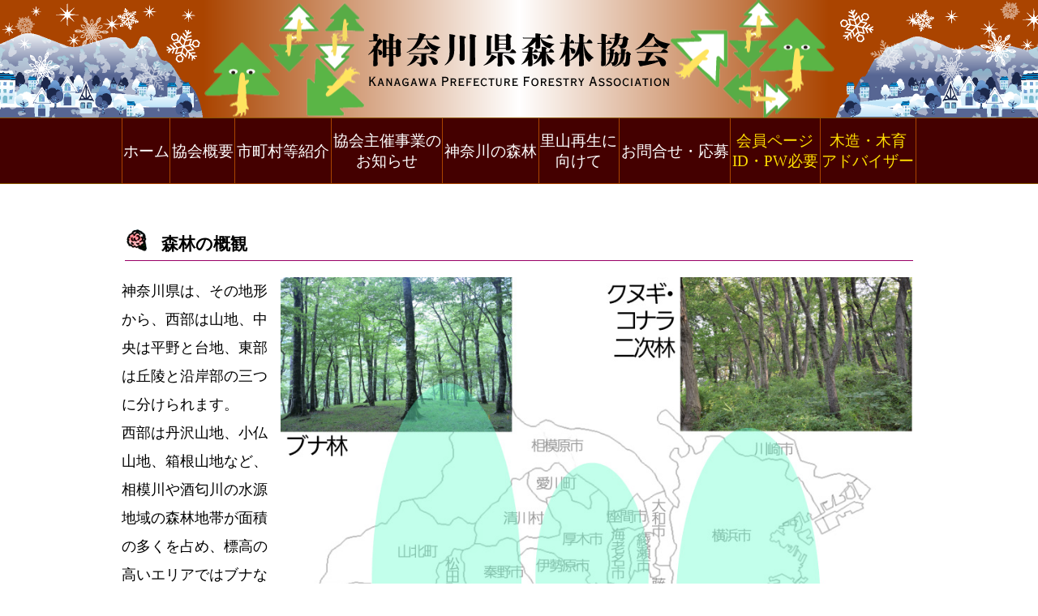

--- FILE ---
content_type: text/html
request_url: https://www.k-crk.com/s_gaikan.html
body_size: 9975
content:
<!DOCTYPE html>
<html dir="ltr" lang="ja">
<head>
<meta charset="utf-8">
<meta http-equiv="X-UA-Compatible" content="IE=edge">
<meta name="viewport" content="width=device-width, user-scalable=yes, maximum-scale=1.0, minimum-scale=1.0">
<title>森林の概観　神奈川県森林協会</title>
<meta name="description" content="神奈川県森林協会。神奈川県の森林の概観についての記事。">
<link rel="SHORTCUT ICON" href="favicon.ico" type="image/x-icon">

<meta property="og:title" content="神奈川県森林協会">
<meta property="og:type" content="website">
<meta property="og:url" content="https://www.k-crk.com">
<meta property="og:image" content="https://www.k-crk.com/k-crk_ogp.png">
<meta property="og:site_name" content="神奈川県森林協会">
<meta property="og:description" content="かながわの森林の保全と育成。かながわの森林作り活動の支援。森林ウォークなど体験イベント">
<meta name="twitter:card" content="summary_large_image">
<meta name="twitter:description" content="かながわの森林の保全と育成。かながわの森林作り活動の支援。森林ウォークなど体験イベント" />
<meta name="twitter:title" content="神奈川県森林協会" />
<meta name="twitter:image" content="https://www.k-crk.com/k-crk_ogp.png" />

<link href="./shinrin_common.css" rel="stylesheet" media="all">
<link href="./shinrin_natsu.css" rel="stylesheet" media="all" id="theme-css">
<script src="./css_change.js"></script>
<script src="./title_change.js"></script>

<script src="./jquery-3.7.1.min.js"></script>
<script src="./jquery-ui.min.js"></script>
<link href="./jquery-ui.min.css" rel="stylesheet" media="all">

<script src="./jquery.slicknav.min.js"></script>
<link href="./slicknav.css" rel="stylesheet" media="all">
<link href="./slick-theme.css" rel="stylesheet" media="screen">
<link href="./slick.css" rel="stylesheet" media="screen">
<script src="./dropdownmenu.js"></script>

<script src="./pagetop.js"></script>
</head>
<body id="allx">
<header>
	<img id="monthly-image" src="./img/t_top_0_none.png" width="780" height="145" alt="神奈川県森林協会">
</header>
<!--slicknav -->
<div id="navi">
	<ul id="menu" class="clearfix">
        	<li><a href="./">ホーム</a></li>
            <li><a href="">協会概要</a>
            	<ul class="second">
                	<li><a href="k_gaiyou.html">協会について</a></li>
                    <li><a href="k_kaiin.html">会員・組織</a></li>
                    <li><a href="k_jigyoukeikaku.html">事業計画・実績</a></li>
                </ul>
            </li>
            <li><a href="c_wagashi.php">市町村等紹介</a>
            	<ul class="second">
                    <li><a href="c_wagashi.php">市町村会員の紹介</a></li>
                    <li><a href="c_link.html">森林・緑地・林業関係リンク</a></li>
                </ul>
            </li>
            <li><a href="o_walk.html">協会主催事業のお知らせ</a>
            	<ul class="second">
                	<li><a href="o_walk.html">森林ウォーク</a></li>
                    <li><a href="o_shien.html">森林づくり活動支援</a></li>
                    <li><a href="o_kouhou.html">広報誌の発行</a></li>
                </ul>
            </li>
            <li><a href="s_gaikan.html">神奈川の森林</a>
            	<ul class="second">
            	   <li><a href="s_gaikan.html">森林の概観</a></li>
                    <li><a href="s_genjou.html">現状と課題</a></li>
                    <li><a href="s_torikumi.html">森林再生の取組み</a></li>
                    <li><a href="s_tsukaou.html">木を使おう</a></li>
                    <li><a href="s_anomori.html">あの森を訪ねて</a></li>
                    <li><a href="s_chishiki.html">職員が教える山の豆知識</a></li>
                </ul>
            </li> 
            <li><a href="y_satoyamakanri.html">里山再生に向けて</a>
            	<ul class="second">
                    <li><a href="y_satoyamakanri.html">里山管理</a></li>
                    <li><a href="y_naragare.html">「ナラ枯れ」について</a></li>
                    <li><a href="y_chikurinkanri.html">竹林管理</a></li>
                </ul>
              </li> 
               <li><a href="m_mailform.php">お問合せ・応募</a>
            	<ul class="second">
                    <li><a href="m_mailform.php">お問合せ</a></li>
	    <li><a href="m_ichiran.php">応募フォーム</a></li>
                    <li><a href="m_privacy.html">プライバシーポリシー</a></li>
                </ul>
	</li>
	<li><a href="https://member.k-crk.com">会員ページID・PW必要</a></li>
            <li><a href="https://ad.k-crk.com">木造・木育アドバイザー</a></li>
          </ul>
</div>
<!--slicknav-->
<!--fixnavi-->
<div id="globalnavi">
	<nav>
	<ul>
        	<li class="ww1"><a href="./">ホーム</a></li>            <li class="ww3"><a href="k_gaiyou.html">協会概要</a>
            	<ul class="second">
                	<li><a href="k_gaiyou.html">協会に<br>ついて</a></li>
                    <li><a href="k_kaiin.html">会員・<br>組織</a></li>
                    <li><a href="k_jigyoukeikaku.html">事業計画<br>・実績</a></li>
                </ul>
            </li>
<li class="ww3"><a href="c_wagashi.php">市町村等紹介</a>
            	<ul class="second">
                    <li><a href="c_wagashi.php">市町村会員の<br>紹介</a></li>
                    <li><a href="c_link.html">森林・緑地・<br>林業関係<br>リンク</a></li>
                </ul>
            </li>
          <li class="ww3"><a href="o_walk.html">協会主催事業の<br>お知らせ</a>
            	<ul class="second">
                	<li><a href="o_walk.html">森林ウォーク</a></li>
                    <li><a href="o_shien.html">森林づくり<br>活動支援</a></li>
                    <li><a href="o_kouhou.html">広報誌の発行</a></li>
                </ul>
			</li>
            <li class="ww3"><a href="s_gaikan.html">神奈川の森林</a>
            	<ul class="second">
	    <li><a href="s_gaikan.html">森林の概観</a></li>
                    <li><a href="s_genjou.html">現状と課題</a></li>
                    <li><a href="s_torikumi.html">森林再生の<br>取組み</a></li>
                    <li><a href="s_tsukaou.html">木を使おう</a></li>
                    <li><a href="s_anomori.html">あの森を<br>訪ねて</a></li>
                     <li><a href="s_chishiki.html">職員が教える山の豆知識</a></li>
               </ul>
             </li>            <li class="ww3"><a href="y_satoyamakanri.html">里山再生に<br>向けて</a>            	<ul class="second">
                    <li><a href="y_satoyamakanri.html">里山管理</a></li>
                    <li><a href="y_naragare.html">「ナラ枯れ」について</a></li>
                    <li><a href="y_chikurinkanri.html">竹林管理</a></li>
                </ul>
</li> 
<li class="ww3"><a href="m_mailform.php">お問合せ・応募</a>
            	<ul class="second">
                    <li><a href="m_mailform.php">お問合せ</a></li>
	    <li><a href="m_ichiran.php">応募フォーム</a></li>
                    <li><a href="m_privacy.html">プライバシー<br>ポリシー</a></li>
                </ul>
            </li>
            <li class="ww3"><a class="pass" href="https://member.k-crk.com">会員ページ<br>ID・PW必要</a></li>
            <li class="ww3x"><a class="pass" href="https://ad.k-crk.com">木造・木育<br>アドバイザー</a></li>
           </ul>
</nav>
</div>
<p class="p1l">&nbsp;</p>
<!-- fixnavi  -->
<div id="all">
<h2>森林の概観</h2>
<div class="box20">
  <p>神奈川県は、その地形から、西部は山地、中央は平野と台地、東部は丘陵と沿岸部の三つに分けられます。</p>
  <p>西部は丹沢山地、小仏山地、箱根山地など、相模川や酒匂川の水源地域の森林地帯が面積の多くを占め、標高の高いエリアではブナなど広葉樹の自然林が、低いエリアではスギ、ヒノキの人工林が多く分布しています。    </p>
  <p>中央、東部では、過去に薪炭林として利用されていた、コナラなどの広葉樹の二次林が公園や地域制緑地を中心に分布しており、沿岸部や三浦半島の丘陵などではタブ、シイなどの常緑樹の林も多くみられます。 </p>
</div>
<div class="box80"><img src="img/kanagawa_gaikan_2.jpg" alt="神奈川県の森林の概要図"/></div>
<br class="clear">
<h3>神奈川県の森林配置図</h3>
<div><img src="img/s_gaikan_haichi-zu.png" alt="神奈川県の森林配置図"/></div>
<br class="clear">
<h3>森林がもたらす生態系サービス</h3>
<div class="box70">
  <p>自然から得られる恵み（生態系サービス）によって私たちの暮らしは支えられています。生態系サービスを将来にわたって持続的に享受するためには生態系の基盤である森林の保全が重要です。</p>
</div>
<div class="box30 center">
  <img src="img/s_map_3.jpg" alt=""/>
</div>
<br class="clear">
<br>
</div>
<!-- pagetop -->
<p class="pagetop"><a href="#allx">▲Top</a></p>
<!-- フッター -->
<footer>
<h4>このページに関するお問合せ先</h4>
<p>神奈川県森林協会</p>
<adress>
<p>〒243-0018 厚木市中町２丁目１３番１４号　サンシャインビル６階　６０４号</p>
<p class="snsicon"><a href="https://www.instagram.com/yutakana_sinrinn/"><img src="img/instagram.png" alt="instagram(icon)" class="snsicon">@yutakana_shinrinn</a></p>
<p>TEL・FAX 046-240-0500</p>
</adress>
<small>Copyright&copy; <strong>神奈川県森林協会</strong>　All Rights Reserved.</small>
</footer>
</body>
</html>


--- FILE ---
content_type: text/css
request_url: https://www.k-crk.com/shinrin_common.css
body_size: 15158
content:
@charset "utf-8";
/* =Reset default browser CSS.
Based on work by Eric Meyer: http://meyerweb.com/eric/tools/css/reset/index.html
-------------------------------------------------------------- */
html, body, div, span, applet, object, iframe, h1, h2, h3, h4, h5, h6, p, blockquote, pre, a, abbr, acronym, address, big, cite, code, del, dfn, em, font, ins, kbd, q, s, samp, small, strike, strong, sub, sup, tt, var, dl, dt, dd, ol, ul, li, fieldset, form, label, legend, table.table, caption, tbody, tfoot, thead, tr, th, td {border: 0;font-family: inherit;font-size: 100%;font-style: inherit;font-weight: inherit;margin: 0;outline: 0;padding: 0;vertical-align: baseline;}
:focus {outline: 0;}

ol, ul {list-style: none;}
table.table {border-collapse: separate;border-spacing: 0;}
caption, th, td {font-weight: normal;text-align: left;}
blockquote:before, blockquote:after,q:before, q:after {content: "";}
blockquote, q {quotes: "" "";}
a img{border: 0;}
figure{margin:0}
article, aside, details, figcaption, figure, footer, header, hgroup, menu, nav, section {display: block;}
/* -------------------------------------------------------------- */
html {
	scroll-behavior: smooth;
}
body {
	margin: 0;
	padding: 0;
	background: #fff;
	color:#000;
	font-family:"Hiragino Sans", "Hiragino Kaku Gothic ProN", Meiryo, "sans-serif";
	font-style: normal;
	font-size: 1.1em;
	line-height: 2em;
	word-break: break-all;
}
#all{
	margin:0 auto;
	padding: 0;
    max-width: 980px;
	border-left:none;
	border-right:none;
	background: #fff;
	color:#000;
}
#eto{
	margin:0 auto;
	padding: 0;
    max-width: 980px;
	border-left:none;
	border-right:none;
	background: #fff;
	color:#000;

}
img{
	vertical-align:top;
	padding:0;
	margin: auto;
	max-width: 100%;
	height: auto;
}
img.sumnail{
	width:150px;
}
a {word-break: break-all;}
a:link		{color:#00c;text-decoration:none;}
a:visited	{color:#00c;text-decoration:none;}
a:hover		{color:#00c;text-decoration:underline;}

h1 > img {
	max-width:100%;
	height: auto;
	vertical-align: bottom;
}
h2 {
	font-size:1.2em;
	font-weight:bold;
	margin:0 4px;
	line-height:40px;
	color:#000;
	background:#fff;
	border-bottom:solid 1px #906;
	background-image: url('./img/i_flower.png');
	background-size: 30px 30px;
	background-repeat: no-repeat;
	padding: 0 0 0 45px;
	margin-top: 20px;
	margin-bottom: 20px;
}
h3 {
	font-size:1em;
	font-weight:bold;
	margin:3px 4px;
	line-height:40px;
	color:#000;
	background:#fff;
	border-bottom:solid 1px #9b9;
	background-image: url("./img/i_donguri.png");
	background-size: 30px 30px;
	background-repeat: no-repeat;
	padding: 0 0 0 45px;
}
h4 {
	font-size:1em;
	font-weight:bold;
	margin:0 4px;
	line-height:40px;
	color:#000;
	border-bottom:solid 1px #9b9;
	background-image: url("./img/i_shiinomi.png");
	background-size: 30px 30px;
	background-repeat: no-repeat;
	padding: 0 0 0 45px;
}
h5 {
	font-size:1em;
	font-weight:normal;
	margin:0 4px;
	line-height:40px;
	color:#000;
	border-bottom:solid 1px #aca;
	background-image: url("img/i_leaf.png");
	background-size: 30px 30px;
	background-repeat: no-repeat;
	padding: 0 0 0 45px;
}
h6 {
	font-size:0.9em;
	font-weight:bold;
	margin:0;
	line-height:2.8em;
	color:#333;
	padding: 0 0 0 1em;
}
table {
	border-collapse: collapse;
	margin:auto;
	width: 95%;
}
tr {
	width: 100%;
}
th,td {
	border: solid 1px #060;
	padding:3px;
	text-align: center;
	vertical-align: middle;
}
th {
	background:#eee;
}

input[type=text] {
/*	width: 70%;*/
	box-sizing: border-box;
}
input[type=submit] {
	clear:both;
	margin-left: 10px;
}
input[type=textarea] {
	width: 70%;
	box-sizing: border-box;
}

strong {
	font-weight: bold;
}
small{
	font-size:0.9em;
}
.red {
	color:#c00;
}
.green{
	color:#016A20;
}
.blue{
	color:#00a;
}
.orange{
	color:#9C3F00;
}
.purple{
	color:#5B00CC;
}
hr {
	border-top: 1px solid #ccc;
	width:90%;
	margin:auto;
	padding:0;
}
#all ol {
	padding-left: 10px;
	margin: 1em;
	/*list-style-type: decimal;*/
  counter-reset: li; 
  list-style: none; 
}
#all ol li.ts {
	font-size:1em;
	line-height:1.6em;
	display: list-item;
}
ol > li::before {
  margin-right: 0.25rem;
  margin-left: -1.0rem;
  content:counter(li) ".";
  counter-increment: li;
  font-weight: bold;
}
sup {
	vertical-align:top;
	font-size:small;
	line-height:0.7em;
}
sub {
	vertical-align:text-bottom;
	font-size:small;
	line-height:0.7em;
}
p.p1l {
	font-size:1em;
	line-height:1.4em;
	color:#000;
	padding:5px 0;
	margin: 0;
	text-align:center;
}
.pc {
	text-align:center;
}
.center {
	text-align:center;
}
.right {
	text-align:right;
}
p.snsicon{
	width:230px;margin: auto;
}
img.snsicon{
	float:left;
}

footer {
	height:auto;
	padding:10px;
	text-align: center;
	background: #ccc;
	color:#333;
}
address {
	font-style:normal;
	color:#000;
	font-size:1em;
	line-height:1.2em;
	text-align:center;
	padding:0;
}
.leftbox{
	width:100%;
	text-align: center;
}
.rightbox{
	width:100%;
	text-align: center;
}
.nbox {
	margin:0;
}
.clear {
	clear:both;
}
/* pagetop */
.pagetop {
	display: none;
	position: fixed;
	bottom: 5%;
	right: 5%;
}
.pagetop a {
	display: block;
	width: 90px;
	height: 40px;
	background-color: #001;
	border-radius: 50px;
	text-align: center;
	color: #fff;
	font-size: 1.1em;;
	text-decoration: none;
	line-height: 2.0em;
	opacity:0.7;
	z-index: 99;
}

/* Mobile */
div#news{
	width:95%;
	padding:0;
	margin: 0;
}
.newstitle {
	border-top:solid 1px #999;
	border-right:solid 1px #999;
	border-left:solid 1px #999;
	text-align:left;
	color:#000;
	font-size:1.0em;
	line-height:1.4em;
	padding:10px;
	margin:0px 0 0 0;
	vertical-align:bottom;
	clear: both;
	width:95%;
}
.newskiji {
	border:solid 1px #999;
	color:#000;
	font-size:1.0em;
	line-height:1.4em;
	padding:10px;
	margin:0;
	vertical-align:bottom;
	clear: both;
	width:95%;
}
.box85 {
	width:100%;
}
.box80 {
	width:100%;
}
.box70 {
	width:100%;
}
.box60 {
	width:100%;
}
.box50 {
	width:100%;
}
.box40 {
	width:100%;
}
.box33 {
	width:100%;
}
.box30 {
	width:100%;
}
.box25 {
	width:100%;
}
.box24 {
	width:99%;
}
.box20 {
	width:100%;
}
.box15 {
	width:100%;
}
.box05 {
	width:100%;
}

#menu {
  display: none;
}
#nav {
  width: 100%;
  text-align: center;
  margin: 0;
  position: relative;
}
#nav_inner {
  max-width: 960px;
  min-width: 320px;
  margin: 0 auto;
  position: relative;
}
#container {
  max-width: 960px;
  min-width: 320px;
  margin: 0 auto;
  position: relative;
}
#content {
  width: 100%;
  position: relative;
  padding: 20px;
}
 
#navi {
  position: relative;
  height:0;
  width:0;
  margin:0;
}
#menu {
  display: block;
  height: auto;
  margin: 0;
  padding: 0;
}
#menu li {
  float: left;
  width: 20%;
  text-align: center;
}
#menu li a {
  padding: 0 20px 10px;
  border-top: none;
  border-right: none;
  background: none;
  color: #555555;
  display: inline-block;
  margin: auto;
  text-shadow: -1px 1px rgba(255, 255, 255, 0.8);
}
#menu li a:hover {
  background: none;
  color: #97C1F3;
}
#menu li a:active {
  color: #5687F8;
}
#menu {
  display: none;
}
nav {
  display: none;
}
.ggmap {
	text-align: center;
	margin-top: 10px;
	margin-bottom: 10px;
	width:100%;
	height:350px;
	overflow: hidden;
	clear:both;
}
.ggbill{
	text-align: center;
	margin-top: 10px;
	margin-bottom: 10px;
	width:100%;
	height:350px;
	overflow: hidden;
	float:right;
}
.namea {
	width:100%;
	text-align:center;
	word-wrap: break-word;
	color:#000;
	}
.namec {
	display:none;
}
.namet {
	width:100%;
	text-align:center;
	line-height:1.8em;
	word-wrap: break-word;
	color:#000;
}
.sidebox {
	width:100%;
	font-size: 1.0em;

	clear: both;
}
div.sidebutton_01 {
	text-align: center;
	background: #fff;
	padding:0;
	margin:1px;
}
div.sidebutton_02 {
	text-align: center;
	background: #fff;
	padding:0;
	margin:1px;
}
div.sidebutton_03 {
	text-align: center;
	background: #fff;
	padding:0;
	margin:1px;
}
div.sidebutton_04 {
	text-align: center;
	background: #fff;
	padding:0;
	margin:1px;
}
div.sidebutton_05 {
	text-align: center;
	background: #fff;
	padding:0;
	margin:1px;
}

div.pictup_button{
	display:none;
}
div.pictup_return{
	display:block;
	font-size:2em;
}
/* PC用 narrow */
@media all and (min-width: 768px){
#menu {
    display: none;
}
#globalnavi{
	top:0;
	font-size:0.8em;
	position: sticky;
	background-color:#fa0; /* Y */
	width: 100%;
	height:80px;
	border-top:1px solid #850; /* Y */
	border-bottom:1px solid #850; /* Y */
    z-index:99;
}
div.pictup_button{
	display:block;
}
div.pictup_return{
	display:none;
}
div#news{
	width:100%;
	padding:0;
	margin: 0;
}
.newstitle {
	border-top:solid 1px #850;
	border-right:solid 1px #850;
	border-left:solid 1px #850;
	text-align:left;
	color:#000;
	font-size:1.0em;
	line-height:1.4em;
	padding:10px;
	margin:5px 0 0 0;
	vertical-align:bottom;
	float: right;
	width:95%;
}
.newskiji {
	border:solid 1px #850;
	color:#000;
	font-size:1.0em;
	line-height:1.4em;
	padding:10px;
	margin:0;
	vertical-align:bottom;
	float: right;
	width:95%;
}
.box85 {
	width:85%;
	float: right;
}
.box80 {
	width:79.5%;
	float:left;
}
.box70 {
	width:70%;
	float:left;
}
.box60 {
	width:60%;
	float:left;
}
.box50 {
	width:50%;
	float:left;
}
.box40 {
	width:40%;
	float:left;
}
.box33 {
	width:33%;
	float:left;
}
.box35 {
	width:35%;
	float:left;
}
.box33 {
	width:33%;
	float:left;
}
.box30 {
	width:30%;
	float:left;
}
.box25 {
	width:25%;
	float:left;
}
.box24 {
	width:20%;
	float:left;
	margin: 7px;
}
.box20 {
	width:20%;
	float:left;
}
.box15 {
	width:15%;
	float:left;
}
.box10 {
	width:10%;
	float:left;
}
.leftbox{
	float:left;
	width:30%;
	text-align: right;
}
.rightbox{
	float:right;
	width:68%;
	text-align: left;
}
.namea {
	float:left;
	width:24%;
	text-align:right;
	word-wrap: break-word;
	color:#000;
	}
.namec {
	float:left;
	width:2%;
	display:table-cell;
	text-align: center;
	color:#000;
}
.namet {
	float:left;
	width:73%;
	text-align: left;
	line-height:1.6em;
	display:table-cell;
	word-wrap: break-word;
	color:#000;
}
#content {
    margin: 0;
 }
#menu {
    display: block;
}
.slicknav_menu {
    display: none;
}
i.fa.fa-caret-right {
    font-size: 14px;
    display: inline-block;
}
#logo{
	z-index:1;
	height:100px;
	width:100%;
	position:absolute;
	top:50px;
	background: #fff;
	opacity: 0.7;
}
#navi {display: none;}
nav {
    height: 80px;
	display: block;
	font-size:1em;
	font-weight: normal;
	max-width:980px;
	background: #060; /* Gが基本 */
	margin: auto;
	flex-direction: column;
}
nav > ul > li > a:link	{color:#fff;}
nav > ul > li > a:visited	{color:#fff;}
nav > ul > li > a:hover	{color:#fff;}

nav > ul{
	display: flex;
	box-sizing:border-box;
	height:80px;
}
nav > ul > li{
	flex-grow:1;
	margin:0;
	position: relative;
	flex-direction: column;
	text-align: center;
}
nav > ul > li.ww1{
	flex-grow:1;
	margin:0;
	paddimg:2px;
	position: relative;
	flex-direction: column;
	align-items: center;
	justify-content: center;
	border-left:solid 1px #0a0; /* LGが基本 */
	border-right:solid 1px #0a0; /* LGが基本 */
}
nav > ul > li.ww2{
	text-align: center;
	flex-grow:1;
	margin:0;
	position: relative;
	flex-direction: column;
	border-right:solid 1px #0a0; /* LGが基本 */
}
nav > ul > li.ww3{
	flex-grow:3;
	margin:0;
	position: relative;
	flex-direction: column;
	border-right:solid 1px #0a0; /* LGが基本 */
}
nav > ul > li.ww3x{
	flex-grow:3;
	margin:0;
	position: relative;
	flex-direction: column;
	border-right:solid 1px #0a0; /* LGが基本 */
}
nav > ul > li a{
	height:80px;
	line-height: 1.3em;
	color:#fff;
    background:#060; /* Gが基本 */
	display:flex;
    flex-direction: column;
    justify-content: center;
    align-items: center;
	text-decoration: none;
	border-bottom:1px solid #0a0; /* LGが基本 */
}
nav > ul > li a:hover{
	line-height: 1.3em;
    color: #060;
    background:#060; /* Gが基本 */
    height: 80px;
    text-decoration: none;
    flex-direction: column;
	border-bottom:1px solid #0a0; /* LGが基本 */
}
nav > ul > li > ul{
	line-height: 1.3em;
	display: flex;
	flex-direction: column;
	position: absolute;
}
nav  > ul > li:hover > ul{
	line-height: 1.3em;
	z-index:3;
	width:100%;
	margin:0 auto;
	flex-direction: column;
}
nav > ul > li > ul.second{
	display: none;
	overflow: hidden;
}
nav  > ul > li:hover > ul.second{
	display: block;
	color:#fc0;
	overflow: visible;
	text-decoration: none;
	flex-direction: column;
	text-align: center;
	word-break: break-all;
	}
 
nav > ul > li > ul.second > li a{
	color:#fff;
	background:#060; /* Gが基本 */
	text-decoration: none;
	flex-direction: column;
	border-bottom:none;
}
nav > ul > li:hover > ul.second > li a{
	color:#fff; /* Wが基本 */
	background: #060; /* Gが基本 */
	text-decoration: none;
	flex-direction: column;
	border-bottom:1px solid #850;
}
nav > ul > li:hover > ul.second > li a:hover{
	color:#fe0;
	background:#060; /* Gが基本 */
	border-bottom:1px solid #0a0; /* LGが基本 */
}
a.pass {word-break: break-all;}
a.pass:link		{color:#9ff;text-decoration:none;} /* PW入力箇所 Cが基本 */
a.pass:visited	{color:#9ff;text-decoration:none;} /* PW入力箇所 Cが基本 */
a.pass:hover	{color:#ff9;text-decoration:none;} /* PW入力箇所 Cが基本 */

img.top{
	width:240px;
	height:320px;
	float:right;
	padding:10px;
}
.flex-container{
	  display: flex;
}
.flex-item {
  flex-grow: 10;
}
.ggmap {
	text-align: center;
	margin-top: 10px;
	margin-bottom: 10px;
	width:50%;
	height:350px;
	overflow: hidden;
	clear:both;
}
.ggbill{
	text-align: center;
	margin-top: 10px;
	margin-bottom: 10px;
	width:50%;
	height:350px;
	overflow: hidden;
	float:right;
}
.flex-item {
	flex-grow: 0;
}
.sidebox {
	display: flex;
	flex-wrap: wrap;
	width:100%;

}
div.sidebutton_01 {
	display: flex;
	flex-grow: 1;
}
div.sidebutton_02 {
	display: flex;
	flex-grow: 1;
}
div.sidebutton_03 {
	display: flex;
	flex-grow: 1;
}
div.sidebutton_04 {
	display: flex;
	flex-grow: 1;
}
div.sidebutton_05 {
	display: flex;
	flex-grow: 1;
}
}
/*pc wide */
@media only screen and (min-width: 976px){
#globalnavi{
	top:0;
	font-size:1em;
}
p.s1 {line-height: 1.6em;font-size: 1.6em;background:url("img/i_bird.png") no-repeat;padding:5px 5px 5px 32px;}
p.s2 {line-height: 1.6em;font-size: 1.6em;background:url("img/i_fox.png") no-repeat;padding:5px 5px 5px 32px;}
p.s3 {line-height: 1.6em;font-size: 1.6em;background:url("img/i_leaf.png") no-repeat;padding:5px 5px 5px 32px;}
p.s4 {line-height: 1.6em;font-size: 1.6em;background:url("img/i_usagi.png") no-repeat;padding:5px 5px 5px 32px;}
}
@media only print{
	.slicknav_menu {display:none;}
	.slider {display: none;}
}

--- FILE ---
content_type: text/css
request_url: https://www.k-crk.com/shinrin_natsu.css
body_size: 1644
content:
@charset "utf-8";
header{		/* 夏 */
	background-color:#cfc;
	background-image:url("img/_02_natsu_tex.png");
	background-position: center;
	text-align: center;
}
h5 {
	font-size:1em;
	font-weight:normal;
	margin:0 4px;
	line-height:40px;
	color:#000;
	border-bottom:solid 1px #aca;
	background-image: url("img/i_leaf.png");
	background-size: 30px 30px;
	background-repeat: no-repeat;
	padding: 0 0 0 45px;
}
/* PC用 narrow */
@media all and (min-width: 768px){
#menu {
    display: none;
}
#globalnavi{
	background-color:#060; /* Y */
	border-top:1px solid #060; /* Y */
	border-bottom:1px solid #060;
}
#navi {display: none;}
nav {
	background: #060; /* G */
}
nav > ul > li > a:link	{color:#fff;}
nav > ul > li > a:visited	{color:#fff;}
nav > ul > li > a:hover	{color:#ff0;}
nav > ul > li.ww1{
	border-left:solid 1px  #0a0; /* G */
	border-right:solid 1px  #0a0; /* G */
}
nav > ul > li.ww2{
	border-right:solid 1px  #0a0; /* G */
}
nav > ul > li.ww3{
	border-right:solid 1px  #0a0; /* G */
}
nav > ul > li.ww3x{
	border-right:solid 1px  #0a0; /* G */
}
nav > ul > li a{
    background:#060; /* G */
	border-bottom:1px solid #0a0; /* G */
}
nav > ul > li a:hover{
    color:#fc0;
    background:#073; /* G */
	border-bottom:1px solid #FFF972; /* G */
}
nav  > ul > li:hover > ul.second{
	border-bottom:1px solid #060; /* Y */
}
 
nav > ul > li > ul.second > li a{
	background:#060; /* G */
}
nav > ul > li:hover > ul.second > li a{
	background: #060; /* G */
	border-bottom:1px solid #0a0; /* G */
}
nav > ul > li:hover > ul.second > li a:hover{
    background:#073; /* G */
}
a.pass:link		{color:#9ff;text-decoration:none;} /* C */
a.pass:visited	{color:#9ff;text-decoration:none;} /* C */
a.pass:hover	{color:#ff9;text-decoration:none;} /* C */
}


--- FILE ---
content_type: text/css
request_url: https://www.k-crk.com/shinrin_fuyu.css
body_size: 4117
content:
@charset "utf-8";
header{background-color:#a40;background-image:url("img/_04_fuyu_tex.png");background-position: center;text-align: center;} /* 冬,暖色 */
h5 {
	font-size:1em;
	font-weight:normal;
	margin:0 4px;
	line-height:40px;
	color:#000;
	border-bottom:solid 1px #400;
	background-image: url("img/i_leaf.png");
	background-size: 30px 30px;
	background-repeat: no-repeat;
	padding: 0 0 0 45px;
}
/* PC用 narrow */
@media all and (min-width: 768px){
#menu {
    display: none;
}
#globalnavi{
	top:0;
	font-size:0.75em;
	position: sticky;
	background-color:#400; /* Y */
	width: 100%;
	height:80px;
	border-top:1px solid #850; /* Y */
	border-bottom:1px solid #850; /* Y */
    z-index:99;
}
#navi {display: none;}
nav {
    height: 80px;
	display: block;
	font-size:1.1em;
	font-weight: normal;
	max-width:980px;
	background: #400; /* Y */
	margin: auto;
	flex-direction: column;
}
nav > ul > li > a:link	{color:#fff;}
nav > ul > li > a:visited	{color:#fff;}
nav > ul > li > a:hover	{color:#fe0;}

nav > ul{
	display: flex;
	box-sizing:border-box;
	height:80px;
}
 
nav > ul > li{
	flex-grow:1;
	margin:0;
	position: relative;
	flex-direction: column;
	text-align: center;
}
nav > ul > li.ww1{
	flex-grow:1;
	margin:0;
	paddimg:2px;
	position: relative;
	flex-direction: column;
	align-items: center;
	justify-content: center;
	border-left:solid 1px  #a40; /* R */
	border-right:solid 1px  #a40; /* R */
}
nav > ul > li.ww2{
	text-align: center;
	flex-grow:1;
	margin:0;
	position: relative;
	flex-direction: column;
	border-right:solid 1px  #a40; /* R */
}
nav > ul > li.ww3{
	flex-grow:3;
	margin:0;
	position: relative;
	flex-direction: column;
	border-right:solid 1px  #a40; /* R */
}
nav > ul > li.ww3x{
	flex-grow:3;
	margin:0;
	position: relative;
	flex-direction: column;
	border-right:solid 1px  #a40; /* R */
}
nav > ul > li a{
	height:80px;
	line-height: 1.3em;
	color:#fff;
    background:#400; /* R */
	display:flex;
    flex-direction: column; /* 変更なし */
    justify-content: center; /* 変更なし */
    align-items: center; /* 変更なし */
	text-decoration: none;
/*	border-bottom:1px solid #850; /* Y */
	border-bottom:1px solid #a40; /* R */
}
nav > ul > li a:hover{
	line-height: 1.3em;
    color: #fe0;
    background:#600; /* R */
    height: 80px;
    text-decoration: none;
    flex-direction: column;
	border-bottom:1px solid #a40; /* R */
}
nav > ul > li > ul{
	line-height: 1.3em;
	display: flex;
	flex-direction: column;
	position: absolute;
}
nav  > ul > li:hover > ul{
	line-height: 1.3em;
	z-index:3;
	width:100%;
	margin:0 auto;
	flex-direction: column;
}
nav > ul > li > ul.second{
	display: none;
	overflow: hidden;
}
nav  > ul > li:hover > ul.second{
	display: block;
	color:#fff;
	overflow: visible;
	text-decoration: none;
	flex-direction: column;
	border-bottom:1px solid #a40; /* R */
	text-align: center;
	word-break: break-all;
	}
 
nav > ul > li > ul.second > li a{
	color:#fff;
	background:#400; /* R */
	text-decoration: none;
	flex-direction: column;
	border-bottom:none;
}
nav > ul > li:hover > ul.second > li a{
	color:#fff;
	background: #400; /* R */
	text-decoration: none;
	flex-direction: column;
	border-bottom:1px solid #a40;
}
nav > ul > li:hover > ul.second > li a:hover{
	color:#fe0;
	background:#600; /* R */
	border-bottom:1px solid #a40;
}
a.pass {word-break: break-all;}
a.pass:link		{color:#fd0;text-decoration:none;}
a.pass:visited	{color:#fd0;text-decoration:none;}
a.pass:hover	{color:#fd0;text-decoration:none;}
}
/*pc wide */
@media only screen and (min-width: 976px){
#globalnavi{
	top:0;
	font-size:1em;
}
p.s1 {line-height: 1.6em; font-size: 1.6em;background:url("img/i_bird.png") no-repeat;padding:5px 5px 5px 32px;}
p.s2 {line-height: 1.6em;font-size: 1.6em;background:url("img/i_fox.png") no-repeat;padding:5px 5px 5px 32px;}
p.s3 {line-height: 1.6em;font-size: 1.6em;background:url("img/i_leaf.png") no-repeat;padding:5px 5px 5px 32px;}
p.s4 {line-height: 1.6em;font-size: 1.6em;background:url("img/i_usagi.png") no-repeat;padding:5px 5px 5px 32px;}
}
@media only print{
	.slicknav_menu {display:none;}
	.slider {display: none;}
}

--- FILE ---
content_type: application/javascript
request_url: https://www.k-crk.com/css_change.js
body_size: 834
content:
// 現在の月を取得する
const date = new Date();
const month = date.getMonth(); // 0から11の範囲で月を返す（0: 1月, 11: 12月）

// 月に応じたCSSファイルを設定する
const cssFile = getCssFileForMonth(month);

// CSSファイルを読み込む
document.getElementById('theme-css').href = cssFile;

function getCssFileForMonth(month) {
	switch (month) {
		case 0: return 'shinrin_fuyu.css';	// 1月
		case 1: return 'shinrin_fuyu.css';	// 2月
		case 2: return 'shinrin_haru.css';	// 3月
		case 3: return 'shinrin_haru.css';	// 4月
		case 4: return 'shinrin_natsu.css';	// 5月
		case 5: return 'shinrin_natsu.css';	// 6月
		case 6: return 'shinrin_natsu.css';	// 7月
		case 7: return 'shinrin_natsu.css';	// 8月
		case 8: return 'shinrin_aki.css';	// 9月
		case 9: return 'shinrin_aki.css';	// 10月
		case 10: return 'shinrin_aki.css';	// 11月
		case 11: return 'shinrin_fuyu.css';	// 12月
		default: return 'shinrin_fuyu.css';	// デフォルト
	}
}
  

--- FILE ---
content_type: application/javascript
request_url: https://www.k-crk.com/dropdownmenu.js
body_size: 430
content:
// JavaScript Document
<!-- slicknav -->
jQuery(function($){
    //ドロップダウンメニュー  
    $('#navi ul>li').find('ul').hide();
    $('#navi ul>li').hover(function(){
            $('ul:not(:animated)', this).slideDown(700);
        },
        function(){
            $('ul',this).hide();
    });
  
    $('#menu').slicknav({
        label: 'Menu',
        duration: 500,
        easingOpen: "easeOutBounce", //available with jQuery UI
 	  	closedSymbol:'&#9658;',
	  	openedSymbol:'&#9660;',
   });

$(".slicknav_btn").click(function(){
 $(this).toggleClass("active");
});

});


--- FILE ---
content_type: application/javascript
request_url: https://www.k-crk.com/title_change.js
body_size: 763
content:
// 画像を月ごとに変更する関数
function changeImageByMonth() {
// 現在の月を取得（0が1月、11が12月）
const currentMonth = new Date().getMonth();
// 月ごとの画像の配列
const images = [
	'./img/t_top_4_fuyu.png',	// 1月
	'./img/t_top_4_fuyu.png',	// 2月
	'./img/t_top_1_haru.png',	// 3月
	'./img/t_top_1_haru.png',	// 4月
	'./img/t_top_2_natsu.png',	// 5月
	'./img/t_top_2_natsu.png',	// 6月
	'./img/t_top_2_natsu.png',	// 7月
	'./img/t_top_2_natsu.png',	// 8月
	'./img/t_top_3_aki.png',	// 9月
	'./img/t_top_3_aki.png',	// 10月
	'./img/t_top_3_aki.png',	// 11月
	'./img/t_top_4_fuyu.png',	// 12月
];

// 画像要素を取得
	const imageElement = document.getElementById('monthly-image');

// 現在の月に対応する画像を表示
	imageElement.src = images[currentMonth];
}

// ページが読み込まれたときに画像を変更
window.onload = changeImageByMonth;


--- FILE ---
content_type: application/javascript
request_url: https://www.k-crk.com/pagetop.js
body_size: 157
content:
// JavaScript Document
$(document).ready(function() {
	var pagetop = $('.pagetop');
	$(window).scroll(function () {
		if ($(this).scrollTop() > 50) {
			pagetop.fadeIn();
		} else {
			pagetop.fadeOut();
		}
	});
	$('.pagetop').click(function () {
		$('body,html').animate({
		scrollTop: 0
		}, 350);
    return false;
	});
});
